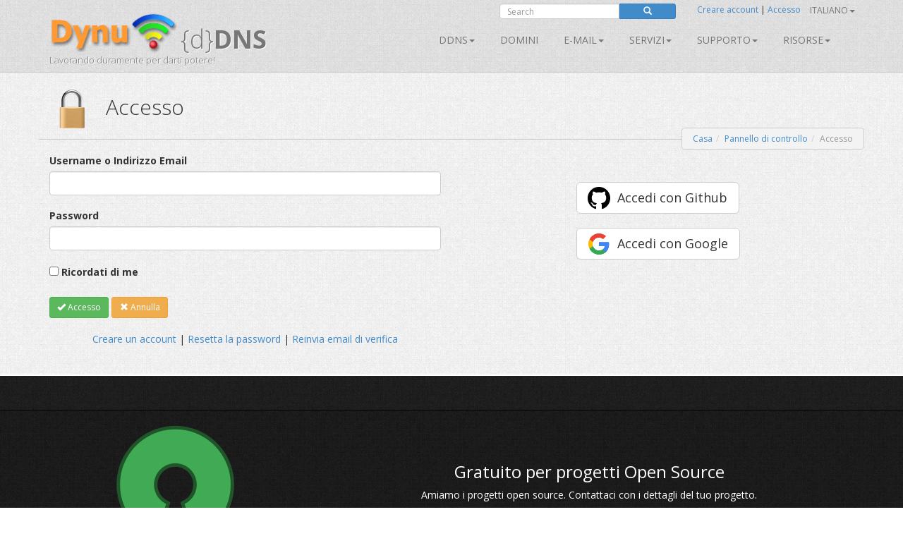

--- FILE ---
content_type: text/html; charset=utf-8
request_url: https://downloads.dynu.com/it-IT/ControlPanel/Login?ReturnUrl=%2Fen-US%2FForum%2FCreatePost%2FRDP-to-Computer-Using-Verizon-Jetpack%2F81
body_size: 11113
content:
<!doctype html>
<!--[if lt IE 7]> <html class="no-js lt-ie9 lt-ie8 lt-ie7" lang="en"> <![endif]-->
<!--[if IE 7]>    <html class="no-js lt-ie9 lt-ie8" lang="en"> <![endif]-->
<!--[if IE 8]>    <html class="no-js lt-ie9" lang="en"> <![endif]-->
<!--[if gt IE 8]><!--> <html class="no-js" lang="en"> <!--<![endif]-->
<head>
	<title> 
Accesso | Pannello di controllo utente</title>
    <meta charset="utf-8">
	
	
    
    <meta name="apple-mobile-web-app-capable" content="yes">
    <meta name="viewport" content="width=device-width, initial-scale=1">

	<link rel="alternate" href="http://www.dynu.com/en-US" hreflang="en" />
	<link rel="alternate" href="http://www.dynu.com/fr-FR" hreflang="fr" />
	<link rel="alternate" href="http://www.dynu.com/zh-CN" hreflang="zh" />
	<link rel="alternate" href="http://www.dynu.com" hreflang="x-default" />
	
	<meta name="norton-safeweb-site-verification" content="10jaegdvqfneijkovafzpcp6-46svxg0y14d59v4uwm15pr263zn8v6nng8pkv5buu2-sbbv9sq63k1qtdkq2m16s21r1mj5bj4ahcab5zvyp9xgyyztuwm58okddu3h" />
	<meta name="reply-to" content="support&#64;dynu.com">
	<meta name="Rating" content="General">
	<meta name="distribution" content="Global">
	<meta name="Copyright" content="Dynu">
	<meta name="Classification" content="services">
	<meta name="description" content=" 
">
	<meta name="msvalidate.01" content="75F5ECF52C0B34E17FE410D7D0D0C802">
	<meta property="og:title" content="Dynu">
	<meta property="og:type" content="company">
	<meta property="og:url" content="http://www.dynu.com">
	<meta property="og:image" content="http://www.dynu.com/content/images/logodynu.png">
	<meta property="fb:admins" content="708750180">
		<meta property="og:site_name" content="Dynu Systems - Free dynamic DNS service">
		<meta name="keywords" content="free dynamic dns, free, dynamic dns, dynamic ip, ddns, IP, DNS, redirect, address, static, alias, name, dynamic ip">
		<meta name="keywords" content="dynamic dns, ddns, dynamic ip, public dns, name server, url redirection, cloak, smtp relay, backup smtp">
		<link href="https://plus.google.com/+DynuSystems" rel="publisher" />
			
	<link href="//fonts.googleapis.com/css?family=Open+Sans:400,300,400italic,600,600italic,700,700italic,300italic" rel="stylesheet" type="text/css">
	
	<link href="/bundles/css?v=6OwoXroHHRD4NoAK4QNoVMSB85NbWCnPSxHoMLswqE81" rel="stylesheet"/>

	
	
    
    <!-- Fav and touch icons -->
	<link rel="shortcut icon" href="https://www.dynu.com/favicon.ico" type="image/x-icon" />
	<link rel="icon" sizes="16x16" type="image/png" href="/favicon-16x16.png" />
	<link rel="icon" sizes="32x32" type="image/png" href="/favicon-32x32.png" />
	<link rel="icon" sizes="96x96" type="image/png" href="/favicon-96x96.png" />	
	<link rel="apple-touch-icon" href="/apple-touch-icon.png" />
	<link rel="apple-touch-icon" sizes="57x57" href="/apple-touch-icon-57x57.png" />
	<link rel="apple-touch-icon" sizes="60x60" href="/apple-touch-icon-60x60.png" />
	<link rel="apple-touch-icon" sizes="72x72" href="/apple-touch-icon-72x72.png" />
	<link rel="apple-touch-icon" sizes="76x76" href="/apple-touch-icon-76x76.png" />
	<link rel="apple-touch-icon" sizes="114x114" href="/apple-touch-icon-114x114.png" />
	<link rel="apple-touch-icon" sizes="120x120" href="/apple-touch-icon-120x120.png" />
	<link rel="apple-touch-icon" sizes="144x144" href="/apple-touch-icon-144x144.png" />
	<link rel="apple-touch-icon" sizes="152x152" href="/apple-touch-icon-152x152.png" />
	<link rel="apple-touch-icon" sizes="180x180" href="/apple-touch-icon-180x180.png" />
	
	
	<meta name="msapplication-TileImage" content="/mstile-144x144.png"/>
	<meta name="msapplication-TileColor" content="#00aba9"/>
	
    <!-- Force jQuery load -->
	<script>window.jQuery || document.write('<script src="/scripts/jquery-3.5.0.min.js"><\/script>')</script>
    

    <script async src="https://www.googletagmanager.com/gtag/js?id=G-5H3F3H4F6Q"></script>
    <script>
        window.dataLayer = window.dataLayer || [];
        function gtag(){dataLayer.push(arguments);}
        gtag('js', new Date());

        gtag('config', 'G-5H3F3H4F6Q');
    </script>

		<script type="application/ld+json">
		{
		  "@context" : "http://schema.org",
		  "@type" : "Organization",
		  "name" : "Dynu",
		  "url" : "https://www.dynu.com",
		  "sameAs" : [
		    "https://twitter.com/DynuSystems",
		    "https://plus.google.com/+DynuSystems",
		    "https://www.facebook.com/DynuSystems",
		    "https://foursquare.com/v/dynu-systems-inc/555d1aaf498e473719d36a0e",
		    "http://www.yelp.com/biz/dynu-systems-inc-chandler"
		 ]
		}
		</script> 
		
</head>
<body class="">
    
	


<div class="modal fade" id="defaultModal" tabindex="-1" role="dialog" aria-hidden="true">
    
    <div id="defaultModalDialog" class="modal-dialog" style="width: 90%;">
        <div class="modal-content">
            <div class="modal-header">
                <button type="button" class="close" data-dismiss="modal" aria-hidden="true">&times;</button>
                <h4 class="modal-title" id="defaultModalTitle">
DNS dinamico                </h4>
            </div>
            <div class="modal-body">
                <div id="defaultModalBody"></div>
            </div>
            <div class="modal-footer">
                <div id="defaultModalFooter"></div>
            </div>
        </div>
    </div>
</div>

<header>
    <div class="container">
        <div class="navbar navbar-default" role="navigation">
            <div class="container-fluid">
                <div class="navbar-header">
                    <a class="navbar-brand" href="/it-IT/">
                        <img src="/content/images/logodynu.png" alt="Dynu Systems" height="60" width="180"><br />
                        <span class="logo_title hidden-xs">
{d}<strong>DNS</strong>                        </span>
<span class="logo_subtitle hidden-xs" style="position: absolute; top: 60px;">Lavorando duramente per darti potere!</span>                    </a>
                    <a class="btn btn-navbar btn-default navbar-toggle" data-toggle="collapse" data-target=".navbar-collapse"><span class="nb_left pull-left"> <span class="fa fa-reorder"></span></span> <span class="nb_right pull-right">Menu</span> </a>
                </div>
                <div id="sign" style="position:absolute;top:-10px;right: 0px;">
                    <div class="row">
                        <div class="col-xs-6 hidden-xs hidden-sm">
                                <div class="form-group pull-right">
                                    <form action="https://www.google.com/search" id="search-form" class="pull-right" method="get">
                                        <div class="input-group manager searchfield">
                                            <input id="q" name="q" type="search" value="" class="form-control manager searchfield" placeholder="Search">
                                            <input name="qq" type="hidden" value="">
                                            <span class="input-group-btn">
                                                <button class="btn btn-xs btn-primary" type="submit"><span class="glyphicon glyphicon-search"></span></button>
                                            </span>
                                        </div>
                                        
                                    </form>
                                </div>
                                <script type="text/javascript">
										$("#search-form").submit(function( event ) {
			  								$("#q").val("site:www.dynu.com " + $("#q").val());
										});
                                </script>
                        </div>
                        <div class="col-xs-6 sameline">
<a href="/it-IT/ControlPanel/CreateAccount">Creare account</a>                                <span> | </span>
<a href="/it-IT/ControlPanel/Login">Accesso</a>                                <span class="sameline hidden-xs hidden-sm">&nbsp;&nbsp;&nbsp;&nbsp;&nbsp;&nbsp;&nbsp;&nbsp;&nbsp;&nbsp;&nbsp;&nbsp;&nbsp;&nbsp;&nbsp;</span>
	

	<ul class="nav pull-right navbar-nav navbar-top hidden-xs hidden-sm">    	
        <li class="dropdown">
                                        <a data-toggle="dropdown" class="dropdown-toggle" href="#">Italiano<span class="caret"></span></a>
                        <ul class="dropdown-menu">
                    <li><a href="/en-US/ControlPanel/Login?ReturnUrl=%2Fen-US%2FForum%2FCreatePost%2FRDP-to-Computer-Using-Verizon-Jetpack%2F81">English</a></li>
                                    <li><a href="/fr-FR/ControlPanel/Login?ReturnUrl=%2Fen-US%2FForum%2FCreatePost%2FRDP-to-Computer-Using-Verizon-Jetpack%2F81">Fran&#231;ais</a></li>
                                                    <li><a href="/zh-CN/ControlPanel/Login?ReturnUrl=%2Fen-US%2FForum%2FCreatePost%2FRDP-to-Computer-Using-Verizon-Jetpack%2F81">中文</a></li>
            </ul>
        </li>
	</ul>
                        </div>
                    </div>
                </div>
<div class="collapse navbar-collapse"> <!--style="margin-top: 0px;"-->
    <ul class="nav pull-right navbar-nav">    	
    	
    				<li class="dropdown"> <a data-toggle="dropdown" class="dropdown-toggle" href="/it-IT/DynamicDNS">DDNS<span class="caret"></span></a>
				<ul class="dropdown-menu">	
				   <li><a href="/it-IT/DynamicDNS">Principale</a></li>
                    <li><a href="/it-IT/Membership">Membri</a></li>
                    <li><a href="/it-IT/ControlPanel/AddDDNS">Iscriviti</a></li>
                    <li><a href="/it-IT/DynamicDNS/IPUpdateClient">Impostare</a></li>
                    <li><a href="/it-IT/DynamicDNS/IP-Update-Protocol">Protocollo di aggiornamento IP</a></li>
				</ul>
	         </li>
        		        	<li><a href="/it-IT/ControlPanel/AddDomainRegistration">Domini</a></li>
        			<li class="dropdown"> <a data-toggle="dropdown" class="dropdown-toggle" href="/it-IT/Email">E-mail<span class="caret"></span></a>
				<ul class="dropdown-menu">
					<li><a href="/it-IT/Email">Principale</a></li>
					<li><a href="/it-IT/Email/Backup">Email di backup</a></li>
					<li><a href="/it-IT/Email/StoreForward">Negozio / avanti e-mail</a></li>
					<li><a href="/it-IT/Email/Forwarding">Email inoltrata</a></li>
					<li><a href="/it-IT/Email/Outbound-SMTP-Relay">Relay SMTP in uscita</a></li>
					<li><a href="/it-IT/Email/FullService">Email di servizio completo</a></li>
				</ul>
	        </li>
        				<li class="dropdown"> <a data-toggle="dropdown" class="dropdown-toggle" href="#">SERVIZI<span class="caret"></span></a>
					<ul class="dropdown-menu">
						
                        <li><a href="/it-IT/DNS-Failover">Failover DNS</a></li>
						<li><a href="/it-IT/ControlPanel/AddDomainRegistration">Domini</a></li>
						<li><a href="/it-IT/DynamicDNS">DNS dinamico</a></li>
						<li><a href="/it-IT/Email">E-mail</a></li>
						<li><a href="/it-IT/SSL-Certificate">Certificati SSL</a></li>
                        <li><a href="/it-IT/ControlPanel/AddVPS"><text>VPS</text></a></li>
					</ul>
		        </li>
		<li class="dropdown"> <a data-toggle="dropdown" class="dropdown-toggle" href="#">Supporto<span class="caret"></span></a>
			<ul class="dropdown-menu">
				<li><a href="/it-IT/Support/ContactUs">Contattaci</a></li>
				<li><a href="/it-IT/Resources/FAQ">FAQ</a></li>
               	<li><a href="/it-IT/Resources/Tutorials">Esercitazioni</a></li>				
               		<li><a href="/it-IT/Forum/Index">Forum</a></li>
              </ul>
        </li>
        
		<li class="dropdown"> <a data-toggle="dropdown" class="dropdown-toggle" href="#">Risorse<span class="caret"></span></a>
		    <ul class="dropdown-menu">
                    <li><a href="/it-IT/Resources/API">API</a></li>
			    <li><a href="/it-IT/Blog">Blog</a></li>
                    <li><a href="/it-IT/Resources/DNS-Records">Record DNS</a></li>
                    <li><a href="/it-IT/Resources/Downloads">Download</a></li>
			    <li><a href="/it-IT/NetworkTools">Strumenti di rete</a></li>
                <li><a href="/it-IT/SSLTools">Strumenti SSL</a></li>
		    </ul>
        </li>
    </ul>
</div>

            </div>
        </div>
    </div>
</header>


		
	

<div class="main">

    <!--Toastr-->
<script type="text/javascript">

    $(document).ready(function () {

        toastr.options = {
            "closeButton": true,
            "debug": false,
            "newestOnTop": false,
            "progressBar": false,
            "positionClass": "toast-top-right",
            "preventDuplicates": false,
            "onclick": null,
            "showDuration": "300",
            "hideDuration": "1000",
            "timeOut": "8000",
            "extendedTimeOut": "1000",
            "showEasing": "swing",
            "hideEasing": "linear",
            "showMethod": "fadeIn",
            "hideMethod": "fadeOut"
        }

    });

    function setToastr(informationToastr, successToastr, errorToastr, warningToastr) {
        if (informationToastr != null && informationToastr != '') { toastr.options.hideDuration = 5000; toastr["info"](informationToastr, "Dritta!"); toastr.options.hideDuration = 1000; }
        if (successToastr != null && successToastr != '') { toastr["success"](successToastr, "Molto bene!"); }
        if (errorToastr != null && errorToastr != '') { toastr["error"](errorToastr, "Oh, scatto!"); }
        if (warningToastr != null && warningToastr != '') { toastr.options.hideDuration = 2000; toastr["warning"](warningToastr, "Avvertimento!"); toastr.options.hideDuration = 1000; }
    }

    function clearToastr() {
        toastr.clear();
    }

</script>


    <!--Messages-->
<section>
	<div class="container">
		<div id="divInformationMessage" class="alert-info row" style="display:none;">
		    <div class="col-md-11">
		        <img src="/content/images/icons/icon-big-information.png" alt="Heads up!" style="margin-top: 0px; margin-left: 0px; padding: 5px; float: left; width: 48px; height: 48px; border: 0;" width="48" height="48" class="absmiddle"> <h5><strong>Dritta!</strong><br/>
				<span id="divInformationMessageText"> </span></h5>
		    </div>
		    <div class="col-md-1 text-center pull-right">
		        <button type="button" class="close" aria-hidden="true">&times;</button>
		    </div>
		</div>	
		
		<div id="divSuccessMessage" class="alert-success row" style="display:none;">
		    <div class="col-md-11">
		        <img src="/content/images/icons/icon-big-success.png" alt="Well done!" style="margin-top: 0px; margin-left: 0px; padding: 5px; float: left; width: 48px; height: 48px; border: 0;" width="48" height="48" class="absmiddle"> <h5><strong>Molto bene!</strong><br/>
				<span id="divSuccessMessageText"> </span></h5>
		    </div>
		    <div class="col-md-1 text-center pull-right">
		        <button type="button" class="close" aria-hidden="true">&times;</button>
		    </div>
		</div>	
		
		<div id="divErrorMessage" class="alert-error row" style="display:none;">
		    <div class="col-md-11">
		        <img src="/content/images/icons/icon-big-error.png" alt="Oh snap!" style="margin-top: 0px; margin-left: 0px; padding: 5px; float: left; width: 48px; height: 48px; border: 0;" width="48" height="48" class="absmiddle"> <h5><strong>Oh, scatto!</strong><br/>
				<span id="divErrorMessageText"> </span></h5>
		    </div>
		    <div class="col-md-1 text-center pull-right">
		        <button type="button" class="close" aria-hidden="true">&times;</button>
		    </div>
		</div>	
		
		<div id="divWarningMessage" class="alert-warning row" style="display:none;">
		    <div class="col-md-11">
		        <img src="/content/images/icons/icon-big-warning.png" alt="Warning!" style="margin-top: 0px; margin-left: 0px; padding: 5px; float: left; width: 48px; height: 48px; border: 0;" width="48" height="48" class="absmiddle"> <h5><strong>Avvertimento!</strong><br/>
				<span id="divWarningMessageText"> </span></h5>
		    </div>
		    <div class="col-md-1 text-center pull-right">
		        <button type="button" class="close" aria-hidden="true">&times;</button>
		    </div>
		</div>	
	</div>
</section>



    <!--Breadcrumb-->
 
	<section class="hgroup" style="padding-bottom:20px;">
	    <div class="container">
			                <div class="visible-xs">
                    <h1><img id="HGroupImage" src="/content/images/icons/icon-big-padlocklocked.png" width="48" height="48" class="absmiddle" alt="Accesso">&nbsp;Accesso</h1>
                </div>
                <div class="hidden-xs">
                    <h1><img id="HGroupImage" src="/content/images/icons/icon-big-padlocklocked.png" width="64" height="64" class="absmiddle" alt="Accesso">&nbsp;&nbsp;Accesso</h1>
                </div>
	        	        	<div class="hidden-xs">
		        	<ul id="breadCrumb" class="breadcrumb pull-right">
	        			<li><a id="LinkHomeBreadcrumb" href="/">Casa</a></li><li><a id="LinkControlPanelBreadcrumb" href=/it-IT/ControlPanel>Pannello di controllo</a></li><li class=active>Accesso</li>
	    			</ul>
    			</div>
	        	<div class="visible-xs">
		        	<ul id="breadCrumbxs" class="breadcrumb pull-right">
<li><a id="LinkXSControlPanelBreadcrumb" href=/it-IT/ControlPanel>Pannello di controllo</a></li><li class=active>Accesso</li>	    			</ul>
    			</div>
	    </div>
	</section>


    <!--Alerts-->
<section>
    
    <div class="container" style="position: absolute; top: 60px; left: 50%; width: 800px; z-index: 999; margin: -50px 0 0 -400px; ">
    	
		<div id="divInformationAlert" style="display: none;" class="alert alert-info alert-dismissable"> <a onclick="$('#divInformationAlert').hide();" class="close">×</a> <h5><img src="/content/images/icons/icon-big-information.png" alt="Heads up!" style="margin-top: -10px; margin-left: -10px; padding: 5px; float: left; width: 64px; height: 64px;" width="64" height="64" class="absmiddle"> <strong>Dritta!</strong> <span id="divInformationAlertText">    </span></h5> </div>

		<div id="divSuccessAlert" style="display: none;" class="alert alert-success alert-dismissable"> <a onclick="$('#divSuccessAlert').hide();" class="close">×</a> <h5><img src="/content/images/icons/icon-big-success.png" alt="Well done!" style="margin-top: -10px; margin-left: -10px; padding: 5px; float: left; width: 64px; height: 64px;" width="64" height="64" class="absmiddle"> <strong>Molto bene!</strong> <span id="divSuccessAlertText">    </span></h5> </div>
		
		<div id="divErrorAlert" style="display: none;" class="alert alert-error alert-dismissable"> <a onclick="$('#divErrorAlert').hide();" class="close">×</a> <h5><img src="/content/images/icons/icon-big-error.png" alt="Oh snap!" style="margin-top: -10px; margin-left: -10px; padding: 5px; float: left; width: 64px; height: 64px;" width="64" height="64" class="absmiddle"> <strong>Oh, scatto!</strong> <span id="divErrorAlertText">    </span></h5> </div>
		
		<div id="divWarningAlert" style="display: none;" class="alert alert-warning alert-dismissable"> <a onclick="$('#divWarningAlert').hide();" class="close">×</a> <h5><img src="/content/images/icons/icon-big-warning.png" alt="Warning!" style="margin-top: -10px; margin-left: -10px; padding: 5px; float: left; width: 64px; height: 64px;" width="64" height="64" class="absmiddle"> <strong>Avvertimento!</strong> <span id="divWarningAlertText">    </span></h5> </div>

	</div>
	
</section>




    


<!--Busy Indicator-->
<div id="divBusy" class="divBusy"></div>
	
<section>
	<div class="container">
	
<form action="/it-IT/ControlPanel/Login" class="submitOnce" data-ajax="true" data-ajax-loading="#divBusy" data-ajax-method="POST" data-ajax-mode="replace" data-ajax-success="onSuccess" data-ajax-update="#formBody" id="mainForm" method="post">				<div id="formBody">
					
					

<script type="text/javascript">

    $(document).ready(function() {
    	
		if('' != '' || '' != '') { $('#divInformationAlert').show(); $('#divInformationAlertText').html(' '); } else { $('#divInformationAlert').hide(); }
		if('' != '' || '' != '') { $('#divSuccessAlert').show(); $('#divSuccessAlertText').html(' '); } else { $('#divSuccessAlert').hide(); }
		if('' != '' || '' != '') { $('#divErrorAlert').show(); $('#divErrorAlertText').html(' '); } else { $('#divErrorAlert').hide(); }
		if('' != '' || '' != '') { $('#divWarningAlert').show(); $('#divWarningAlertText').html(' '); } else { $('#divWarningAlert').hide(); }
		
		setTimeout(function(){
			
			$('#divSuccessAlert').delay(10000).fadeOut(200);
			$('#divErrorAlert').delay(10000).fadeOut(200);
			$('#divWarningAlert').delay(10000).fadeOut(200);			
		}, 5000);

		setToastr('', '', '', '');

	});
	
    function clearAlerts() {
        $('#divInformationAlert').hide();
        $('#divInformationAlertText').html('');
        $('#divSuccessAlert').hide();
        $('#divSuccessAlertText').html('');
        $('#divErrorAlert').hide();
        $('#divErrorAlertText').html('');
        $('#divWarningAlert').hide();
        $('#divWarningAlertText').html('');
    }

    function setTimeoutAlerts() {
        setTimeout(function () {
            $('#divInformationAlert').delay(10000).fadeOut(200);
            $('#divSuccessAlert').delay(10000).fadeOut(200);
            $('#divErrorAlert').delay(10000).fadeOut(200);
            $('#divWarningAlert').delay(10000).fadeOut(200);
        }, 5000);
    }

    function setAlerts(informationAlert, successAlert, errorAlert, warningAlert) {
        if (informationAlert != null && informationAlert != '') { $('#divInformationAlertText').html(informationAlert); $('#divInformationAlert').show(); }
        if (successAlert != null && successAlert != '') { $('#divSuccessAlertText').html(successAlert); $('#divSuccessAlert').show(); }
        if (errorAlert != null && errorAlert != '') { $('#divErrorAlertText').html(errorAlert); $('#divErrorAlert').show(); }
        if (warningAlert != null && warningAlert != '') { $('#divWarningAlertText').html(warningAlert); $('#divWarningAlert').show(); }

        if ((informationAlert != null && informationAlert != '') || (successAlert != null && successAlert != '') || (errorAlert != null && errorAlert != '') || (warningAlert != null && warningAlert != '')) { setTimeoutAlerts(); }
    }
	
</script>

<script type="text/javascript">

    $(document).ready(function () {
    
        if('' != '' || '' != '') { $('#divInformationMessage').show(); $('#divInformationMessageText').html(''); } else { $('#divInformationMessage').hide(); }
		if('' != '' || '' != '') { $('#divSuccessMessage').show(); $('#divSuccessMessageText').html(''); } else { $('#divSuccessMessage').hide(); }
		if('' != '' || '' != '') { $('#divErrorMessage').show(); $('#divErrorMessageText').html(''); } else { $('#divErrorMessage').hide(); }
		if('' != '' || '' != '') { $('#divWarningMessage').show(); $('#divWarningMessageText').html(''); } else { $('#divWarningMessage').hide(); }
    	
    	
    	
        setTimeout(function () {
            $('#divSuccessMessage').delay(10000).fadeOut(200);
            $('#divErrorMessage').delay(10000).fadeOut(200);
            $('#divWarningMessage').delay(10000).fadeOut(200);
        }, 5000);
    });
    
    function clearMessages() {
        $('#divInformationMessage').hide();
        $('#divInformationMessageText').html('');
        $('#divSuccessMessage').hide();
        $('#divSuccessMessageText').html('');
        $('#divErrorMessage').hide();
        $('#divErrorMessageText').html('');
        $('#divWarningMessage').hide();
        $('#divWarningMessageText').html('');
    }

    function setTimeoutMessages() {
        setTimeout(function () {
            $('#divInformationMessage').delay(10000).fadeOut(200);
            $('#divSuccessMessage').delay(10000).fadeOut(200);
            $('#divErrorMessage').delay(10000).fadeOut(200);
            $('#divWarningMessage').delay(10000).fadeOut(200);
        }, 5000);
    }

    function setMessages(informationMessage, successMessage, errorMessage, warningMessage) {
        
        if (informationMessage != null && informationMessage != '') { $('#divInformationMessageText').html(informationMessage); $('#divInformationMessage').show(); }
        if (successMessage != null && successMessage != '') { $('#divSuccessMessageText').html(successMessage); $('#divSuccessMessage').show(); }
        if (errorMessage != null && errorMessage != '') { $('#divErrorMessageText').html(errorMessage); $('#divErrorMessage').show(); }
        if (warningMessage != null && warningMessage != '') { $('#divWarningMessageText').html(warningMessage); $('#divWarningMessage').show(); }

        if ((informationMessage != null && informationMessage != '') || (successMessage != null && successMessage != '') || (errorMessage != null && errorMessage != '') || (warningMessage != null && warningMessage != '')) { setTimeoutMessages(); }
    }

    $("#divInformationMessage .close").on("click", function () {
        $("#divInformationMessage").hide();
        $('#divInformationMessageText').html('');
    });

    $("#divSuccessMessage .close").on("click", function () {
        $("#divSuccessMessage").hide();
        $('#divSuccessMessageText').html('');
    });

    $("#divErrorMessage .close").on("click", function () {
        $("#divErrorMessage").hide();
        $('#divErrorMessageText').html('');
    });

    $("#divWarningMessage .close").on("click", function () {
        $("#divWarningMessage").hide();
        $('#divWarningMessageText').html('');
    });


</script>


    <div class="row">
        <div class="col-xs-12 col-md-6">
            
<input data-val="true" data-val-required="The Popup field is required." id="Popup" name="Popup" type="hidden" value="False" />
<input data-val="true" data-val-required="The TOTP field is required." id="TOTP" name="TOTP" type="hidden" value="False" />
<input id="Medic" name="Medic" type="hidden" value="" />
<input id="ReturnUrl" name="ReturnUrl" type="hidden" value="/en-US/Forum/CreatePost/RDP-to-Computer-Using-Verizon-Jetpack/81" />
<input id="ERS" name="ERS" type="hidden" value="" />

<input data-val="true" data-val-range="0 - 99999999" data-val-range-max="99999999" data-val-range-min="0" data-val-required="The Codice TOTP (Password monouso basata sul tempo) field is required." id="Code" name="Code" type="hidden" value="0" />    <div class="editor-label">
        <label for="Username">Username o Indirizzo Email</label>
    </div>
    <div class="editor-field">
        <input class="form-control login" data-val="true" data-val-required="The Username o Indirizzo Email field is required." id="Username" name="Username" type="text" value="" />
        <span class="field-validation-valid" data-valmsg-for="Username" data-valmsg-replace="true" style="color:red;!important"></span>
    </div>
    <div class="editor-label">
        <label for="Password">Password</label>
    </div>
    <div class="editor-field">
        <input autocomplete="off" class="form-control login" data-val="true" data-val-length="The field Password must be a string with a maximum length of 20." data-val-length-max="20" data-val-regex="4-20 caratteri (0-9a-zA-Z`~!@#$%^&amp;*(){}[]-_=+|\;:&#39;&quot;&lt;>,.?/)" data-val-regex-pattern="^[0-9a-zA-Z`~!@#\$%\^&amp;\*\(\)\{}\[\]\-_=\+\|\\;:&#39;&quot;&lt;>,\.\?\/]{4,20}$" data-val-required="The Password field is required." id="Password" name="Password" type="password" />
        <span class="field-validation-valid" data-valmsg-for="Password" data-valmsg-replace="true" style="color:red;!important"></span>
    </div>
    <div class="editor-label">
        <input data-val="true" data-val-required="The Ricordati di me field is required." id="RememberMe" name="RememberMe" type="checkbox" value="true" /><input name="RememberMe" type="hidden" value="false" />
        <label for="RememberMe">Ricordati di me</label>
    </div>
    <br />

<script type="text/javascript">

    $(document).ready(function () {

        $('.login').keydown(function (event) {
            if (event.keyCode == 13) {

                if ($('#mainForm').valid()) {
                    SubmitForm('Login', 'True');
                    return false;
                }

                return false;
            }
        });

    });

</script>	




 <button name="SubmitButton"  onclick="SubmitForm('Accesso', 'False');"  class="btn btn-success  btn-sm " type="submit" value="Accesso" ><span id="AccessoIcon" class="glyphicon glyphicon-ok"></span> Accesso</button> 
        <button name="SubmitButton"    onclick="SubmitForm('Annulla', 'False');"     class="cancel btn btn-warning btn-sm " type="submit" value="Annulla" ><span class="glyphicon glyphicon-remove"></span> Annulla</button>



                <br />
        </div>
        <div class="col-xs-12 col-md-6">
                <br />
                <br />
                <div class="text-center">

                    <div class="row">
                        <div class="col-xs-12 col-sm-12 col-md-12">
                            <a class="btn btn-lg btn-default signinwithgithub" href="https://github.com/login/oauth/authorize?client_id=21adb10655dc722d65c7&response_type=code&scope=read:user,user:email&redirect_uri=https://www.dynu.com/ControlPanel/Login?provider=Github&state=DBLDKGGKGTVZDPMFMCXT">Accedi con Github</a>
                        </div>
                        <div class="col-xs-12 col-sm-12 col-md-12">
                            <br />
                            <a class="btn btn-lg btn-default signinwithgoogle" href="https://accounts.google.com/o/oauth2/auth?client_id=487821062670-s38n6a224i4qe91r14a5lovdqneiugcm.apps.googleusercontent.com&response_type=code&scope=openid%20email&redirect_uri=https://www.dynu.com/ControlPanel/Login&state=DBLDKGGKGTVZDPMFMCXT">Accedi con Google</a>
                        </div>
                        
                    </div>
                    <br />


                </div>
        </div>
    </div>


    <div class="row">
        <div class="col-xs-12 col-md-6" style="text-align: center;">

            <br />
            <a href="/it-IT/ControlPanel/CreateAccount" id="LinkControlPanelLoginCreateAccount">Creare un account</a> | <a href="/it-IT/ControlPanel/ResetPassword" id="LinkControlPanelLoginResetPassword">Resetta la password</a> | <a href="/it-IT/ControlPanel/ResendVerificationEmail" id="LinkControlPanelLoginResendVerificationEmail">Reinvia email di verifica</a>

        </div>
    </div>

			
					
				</div>					
</form>				
	</div>
</section>	 
	


<script type="text/javascript">
  
	$(document).ready(function() {
		
			LoadGlobalization('it', 'https://www.dynu.com');		

	} );  
    
</script>

    <footer>
        <section class="twitter_feed_wrapper">
            <div class="container">
<div class="row">
  <div class="col-xs-12 col-sm-4 text-center">
    <img class="text-center" src="/content/images/content/strip/open-source-icon.png" class="img-responsive" alt="Free for Open Source Projects">
  </div>
  <div class="col-xs-12 col-sm-8 text-center">
    <br/>
    <br/>
    <h3>
      Gratuito per progetti Open Source
    </h3>
    Amiamo i progetti open source. Contattaci con i dettagli del tuo progetto.
    <br/>
    <br/>
    <a class="btn btn-success btn-lg" href="/it-IT/Support/ContactUs">
      Contattaci
    </a>
  </div>
</div>


            </div>
        </section>
        <section id="footer_teasers_wrapper">
            <div class="container">
                <div class="row">
                    <div class="footer_teaser col-sm-4 col-md-4">
                        <h3>Notizia</h3>
                            <a class="twitter-timeline" data-height="300" data-theme="dark" href="https://twitter.com/DynuSystems">Tweets by DynuSystems</a>
                            <script async src="//platform.twitter.com/widgets.js" charset="utf-8"></script>
                                                                    </div>
                    <div class="footer_teaser col-sm-4 col-md-4">
                        <h3>Riguardo a noi</h3>
                        <p>Dal 1997, ci siamo impegnati a fornire servizi innovativi e funzionalit&#224; avanzate. Riguarda ci&#242; che devi fare e ottenere. Siamo onorati di essere i tuoi partner lungo la strada. Orgogliosamente con sede in Arizona, USA!</p>
                        <br />
                        <p><i class="fa fa-envelope"></i> info@dynu.com </p>
                        
                        <br />
                        <p class="text-center"> <a href="/it-IT/Legal/TermsOfUse">Condizioni d&#39;uso</a> | <a href="/it-IT/Legal/PrivacyPolicy">Politica sulla riservatezza</a> | <a href="/it-IT/Legal/ReportAbuse">Segnala un abuso</a></p>
                        <br />
                        <div class="text-center"><img alt="Accettiamo le principali carte di credito e Bitcoin!" src="/content/images/paymentmethods.png" width="238" height="64" class="paymentmethods"></div>
                        <br />
                            <div class="text-center">
                                <a href="https://www.icann.org" target="_blank"><img alt="Siamo un registrar accreditato ICANN." src="/content/images/icann-logo.png" width="50" height="50" class="icannlogo"></a>
                                &nbsp;Siamo un registrar accreditato ICANN.
                            </div>
                    </div>
                    <div class="footer_teaser col-sm-4 col-md-4">
                        <h3>Condividi questa pagina</h3>
                        <p>Ottieni la parola. Condividi questa pagina con i tuoi colleghi, amici e familiari.</p>
                        <br />
                            <div class="row">
                                <div class="col-xs-4">
                                    <a href="https://www.facebook.com/DynuSystems" target="_blank"><img alt="Keep in touch with us on Facebook" src="/content/images/facebook.png" width="64" height="64"></a>
                                </div>
                                <div class="col-xs-4">
                                    <a href="https://www.twitter.com/DynuSystems" target="_blank"><img alt="Follow us on Twitter" src="/content/images/twitter.png" width="64" height="64"></a>
                                </div>
                                <div class="col-xs-4">
                                    <a href="https://plus.google.com/+DynuSystems" target="_blank"><img alt="Look us up on Google Plus" src="/content/images/google.png" width="64" height="64"></a>
                                </div>
                            </div>
                                                
                        <br />
                        <br />
                        <div class="row">
                            <div class="col-xs-5">
                                SERVIZI<br />
                                <br />
                                    <a href="/it-IT/DynamicDNS"><small>DNS dinamico</small></a><br />
                                    <a href="/it-IT/ControlPanel/AddDomainRegistration"><small>Registrazione del dominio</small></a><br />
                                    <a href="/it-IT/Email"><small>Servizio e-mail</small></a><br />
                                    <a href="/it-IT/SSL-Certificate"><small>Certificato SSL</small></a><br />
                            </div>
                            <div class="col-xs-4">
                                RISORSE<br />
                                <br />
                                <a href="/it-IT/Resources/API"><small>API</small></a><br />
                                    <a href="/it-IT/Resources/Downloads"><small>Download</small></a><br />
                                <a href="/it-IT/Resources/Tutorials"><small>Esercitazioni</small></a><br />
                                <a href="/it-IT/NetworkTools"><small>Strumenti di rete</small></a><br />
                            </div>
                            <div class="col-xs-3">
                                AIUTO<br />
                                <br />
                                <a href="/it-IT/Support/ContactUs"><small>Contatto</small></a><br />
                                <a href="/it-IT/Resources/FAQ"><small>FAQ</small></a><br />
                                    <a href="/it-IT/Forum/Index"><small>Forum</small></a><br />
                                <a href="/it-IT/Support"><small>Supporto</small></a><br />
                            </div>
                        </div>
                    </div>
                </div>
            </div>
        </section>
        <section class="copyright">
            <div class="container">
                <div class="row">
                    <div class="col-sm-8 col-md-8"> <h5>Copyright &#169; 1997-2026 Dynu Systems, Inc. All rights reserved.</h5> </div>
                    <div class="text-right col-sm-4 col-md-4">Versione 3.30.9521.30341</div>
                </div>
            </div>
        </section>        
    </footer>

</div>
<div class="partialContentsCart" data-url="/it-IT/ControlPanel/PartialCart?sourceController=controlpanel&amp;sourceAction=login">
	<div class="text-center">
					Loading...
	</div>
</div>

<script type="text/javascript">

	// Code to load partial views asynchronously
	$(document).ready(function() {
	
	    $(".partialContentsCart").each(function(index, item) {
			// locate each partial section
			// if it has a URL set, load the contents into the area
			var url = $(item).data("url");
			
			if (url && url.length > 0) {
			
		    	//$(item).load(url);
		    	
				var xhr = $.ajax({
	            	url: url,
	            	success: function(data) {
	              		$(item).html(data);
	            	}
	          	});
	          	
				//$(document).click(function () {
				//    if (xhr) {
				//       xhr.abort();
				//    }
	          	//});

	          	//$(window).bind("beforeunload", function (event) {
	          	//    if (xhr) {
	          	//        xhr.abort();
	          	//    }
	          	//});
		  	}
		});
	
	});

</script>


<script type="text/javascript">

	var redirectTimer;

    $(document).ready(function () {

        $('#defaultModal').on('hidden.bs.modal', function () {
    		cleanBootstrapDialog();
		});

		StartRedirectTimer();

	} );

	

	function StartRedirectTimer() {
		redirectTimer = setTimeout("RedirectToHomepage()", 3600000);
	}

	function RedirectToHomepage() {
		clearTimeout(redirectTimer);
		window.location = '/it-IT/';
	}

</script>


		
	<script src="/bundles/javascript?v=zyYkCv0QDd1-yORCLi4v0uJk11GwO_9Yy3BucXpbY2o1"></script>

	
	

    
		
	


	
</body>
</html>
